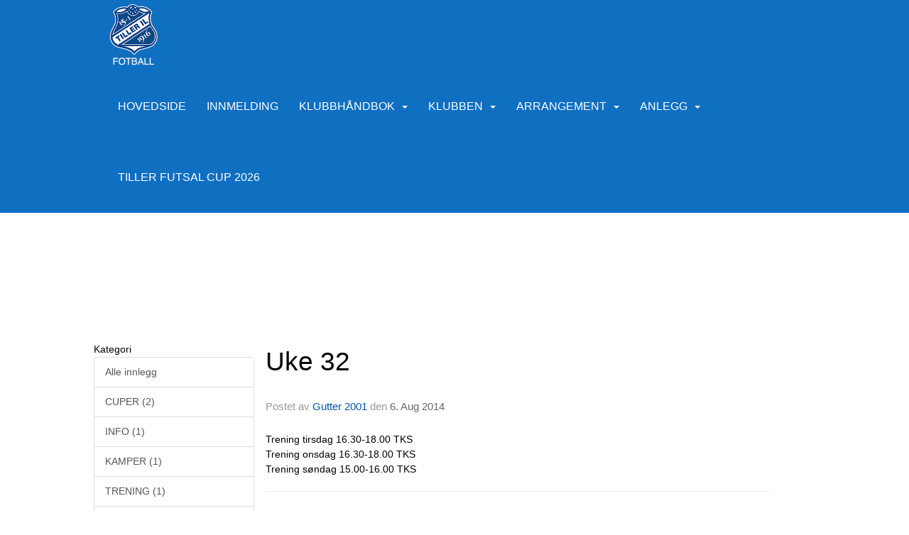

--- FILE ---
content_type: text/html
request_url: https://www.tillerfotball.no/next/blog/post/16858/uke-32
body_size: 92406
content:

<!DOCTYPE html>
<html lang="no">
<head>
    <meta charset="utf-8" />
    <meta name="viewport" content="width=device-width, initial-scale=1.0" />
    
    <title>Uke 32</title>
    <link rel="shortcut icon" href="/old/files/favicon/768/image[1_.ico" type="image/x-icon" />
<script>
    (function () {
        var site = {"site":{"siteId":768,"nifOrgSyncActive":false,"orgId":56163,"federationId":0,"applicationId":200000195,"applicationLogo":"https://cdn-bloc.no/background/200000195/394/2018/10/9/idrettenonline-logo.png","siteProfileUserId":1100126469,"siteProfileUserName":"Tiller IL - Fotball","sitename":"Tiller Idrettslag Fotball - #ForzaTiller","domain":"www.tillerfotball.no","mainSite":{"siteId":5357,"nifOrgSyncActive":false,"orgId":26461,"federationId":0,"applicationId":200000195,"applicationLogo":null,"siteProfileUserId":1103109629,"siteProfileUserName":"Tiller Idrettslag","sitename":"Tiller IL","domain":"www.tilleril.no","mainSite":null}},"mininetwork":{"siteId":768,"miniNetworkId":187,"miniNetworkTitle":"Tiller IL","domain":"www.tillerfotball.no","userId":1100126469,"mainSiteId":5357,"siteIdForMemberDetails":5357,"siteIdForEconomy":5357},"isoCode":"nb-no","updateTime":"2026-01-28T04:43:44.2864493+01:00","dateFormat":"dd.mm.yy","webApiEndpoint":"https://webapi.webfarm3.bloc.no"};
        var siteContext = {"site":{"siteId":768,"nifOrgSyncActive":false,"orgId":56163,"federationId":0,"applicationId":200000195,"applicationLogo":"https://cdn-bloc.no/background/200000195/394/2018/10/9/idrettenonline-logo.png","siteProfileUserId":1100126469,"siteProfileUserName":"Tiller IL - Fotball","sitename":"Tiller Idrettslag Fotball - #ForzaTiller","domain":"www.tillerfotball.no","mainSite":{"siteId":5357,"nifOrgSyncActive":false,"orgId":26461,"federationId":0,"applicationId":200000195,"applicationLogo":null,"siteProfileUserId":1103109629,"siteProfileUserName":"Tiller Idrettslag","sitename":"Tiller IL","domain":"www.tilleril.no","mainSite":null}},"mininetwork":{"siteId":768,"miniNetworkId":187,"miniNetworkTitle":"Tiller IL","domain":"www.tillerfotball.no","userId":1100126469,"mainSiteId":5357,"siteIdForMemberDetails":5357,"siteIdForEconomy":5357},"isoCode":"nb-no","updateTime":"2026-01-28T04:43:44.2864493+01:00","dateFormat":"dd.mm.yy","webApiEndpoint":"https://webapi.webfarm3.bloc.no"};
        var userContext = {"mainProfile":{"userId":0,"guid":"","username":"","firstname":"","lastname":"","sex":0,"image":"","profileTypeId":0,"ParentUserId":null,"isPrimaryAccount":false,"groupSiteId":0},"currentProfile":{"userId":0,"guid":"","username":"","firstname":"","lastname":"","sex":0,"image":"","profileTypeId":0,"ParentUserId":null,"isPrimaryAccount":false,"groupSiteId":0},"accountId":0,"email":"","isWebmaster":false,"isPublisher":false,"isDevAdmin":false,"isNetworkAdmin":false,"updateTime":"2026-01-28T04:43:44.2865236+01:00"};
        var themeCollectionContext = {"id":0,"name":null,"thumbnail":null,"header":{"id":181,"lastModified":"0001-01-01T00:00:00","title":"IO-1","favIcon":"http://content.bloc.net/files/768/image[1_.ico","siteId":394,"image":"","updateTime":"0001-01-01T00:00:00","css":"","creator":null,"isPublic":false,"about":""},"logo":{"lastModified":"0001-01-01T00:00:00","fileName":"https://azure.content.bloc.net/logo/200000195/5404/2019/1/23/2015102616413372859-768.png","uploadTime":"2019-01-23T14:47:51.8013651+01:00","imageWidth":836,"imageHeight":205,"logoTopPosition":0,"logoLeftPosition":0,"logoMarginBottom":0,"logoCustomWidth":836,"logoCustomHeight":205,"containerHeight":255,"containerWidth":984,"logoVisibility":"always","disabled":true,"wrapperWidth":"984px","wrapperBackgroundColor":"","url":"/","wrapperMarginLeft":"0px","wrapperMarginRight":"0px","wrapperMarginTop":"0px","wrapperMarginBottom":"0px","wrapperBackgroundImage":"","wrapperBackgroundThemePosition":"","wrapperBackgroundThemeRepeat":"","wrapperBackgroundThemeFixedImage":"","wrapperBackgroundThemeSize":""},"background":{"id":73,"lastModified":"0001-01-01T00:00:00","categoryId":2,"title":"White","backgroundThemefile":"","backgroundThemeRepeat":"no-repeat","backgroundThemeColor":"rgb(255, 255, 255)","backgroundThemeFixedImage":"scroll","backgroundThemePosition":"","backgroundThemeSize":"auto"},"widgetAppearance":{"id":0,"lastModified":"2022-10-13T17:27:53.3755246Z","name":null,"enableWidgetAppearanceBorderRadius":true,"contentBorderColor":"#ffffff","contentFontColor":"#000000","contentBorderWidth":"0","contentBgColor":"#ffffff","paddingTop":"0px","paddingBottom":"0px","paddingLeft":"0px","paddingRight":"0px","wbgcolor":"#ffffff","wBoxedBorderColor":"#e7e7e7","wHeaderBgColor":"rgb(15, 111, 193)","wBaseFontColor":"#000000","wHeaderFontColor":"#ffffff","wHeaderTextAlign":"center","wCornerRadius":"0px","contentBorderRadius":"0px","wHeaderFontSize":"14px","wHeaderFontWeight":"bold","wHeaderFontFamily":"","wHeaderLinkColor":"#ffffff","wHeaderPadding":"10px","headerPaddingTop":"10px","headerPaddingRight":"10px","headerPaddingBottom":"10px","headerPaddingLeft":"10px","wContentPadding":"10px","contentPaddingTop":"10px","contentPaddingBottom":"10px","contentPaddingLeft":"10px","contentPaddingRight":"10px","wBoxedBorderWidth":"0","wBoxedBorderStyle":"none","wHeaderBorderWidth":"0 0 1px 0","wHeaderBorderStyle":"solid","wHeaderBorderColor":"#e7e7e7","wContentBorderWidth":"0","wContentBorderStyle":"none","wContentBorderColor":"#e7e7e7","siteLinkColor":"rgb(15, 111, 193)","siteLinkHoverColor":"rgb(89, 162, 205)","siteLinkActiveColor":"rgb(15, 111, 193)","siteLinkVisitedColor":"rgb(15, 111, 193)"},"font":{"lastModified":"0001-01-01T00:00:00","headingTextTransform":"none","headingFontColor":"","baseFontStyle":"normal","baseFontSize":"16px","baseFontFamily":"Arial, Helvetica, sans-serif","baseFontColor":"#000000","baseFontWeigthForJson":"normal","headingFontFamilyJson":"Arial, Helvetica, sans-serif","headingFontStyleJson":"normal","headingFontWeightJson":"bold","fontLineHeightJson":"normal","headingLineHeight":"1.5","headingLetterSpacing":null,"baseFontLetterSpacing":null},"form":{"lastModified":"2022-10-13T16:44:26.6845675Z","enableFormControlBorderRadius":false,"smallFormControlBorderRadius":"3px","defaultFormControlBorderRadius":"4px","largeFormControlBorderRadius":"6px"},"navigation":{"lastModified":"2022-11-07T13:28:21.3319777Z","templateId":0,"height":"","fontWeight":"normal","borderRadius":"0px 0px 0px 0px","borderTopLeftRadius":"0px","borderTopRightRadius":"0px","borderBottomRightRadius":"0px","borderBottomLeftRadius":"0px","submenuWidth":"210px","navOutherWidth":"100%","navInnerWidth":"984px","width":"","logoImage":"https://azure.content.bloc.net/background/200000195/768/2021/4/5/logo_21.png","mobileLogoImage":"","logoImageHeight":"88px","placementPosition":"belowLogoContainer","paddingLeft":"10px","paddingRight":"15px","paddingTop":"40px","paddingBottom":"40px","marginLeft":"0px","marginRight":"0px","marginTop":"0px","marginBottom":"0px","navOuterMarginTop":"0px","navOuterMarginRight":"0px","navOuterMarginBottom":"0px","navOuterMarginLeft":"0px","color":"","background":"rgb(15, 111, 193)","border":"#ffffff","linkColor":"rgb(255, 255, 255)","linkHoverColor":"rgb(4, 24, 42)","linkHoverBackground":"rgba(255, 255, 255, 0)","linkActiveColor":"rgb(4, 24, 42)","linkActiveBackground":"rgba(255, 255, 255, 0)","linkDisabledColor":"","linkDisabledBackground":"","brandColor":"","brandHoverColor":"","brandHoverBackground":"","brandText":"","brandVisibility":"always","brandUrl":"","brandMargins":"6px 6px 6px 6px","mobileBrandMargins":"5px 5px 5px 5px","toggleHoverBackground":"","toggleIconBarBackground":"","toggleBorderColor":"","alwaysUseToggler":false,"borderWidth":"0px","fontFamily":"","textTransform":"uppercase","backgroundImage":"","fontSize":"16px","textAlignment":"right","stickyTop":false},"style":{"id":0,"lastModified":"2022-10-13T16:44:25.5908191Z","name":null,"sex0":"#41a3d5 data-selector= data-selector= data-selector= data-selector= data-selector=","sex1":"#0178cc","sex2":"#ea1291 data-selector= data-selector= data-selector= data-selector= data-selector=","borderRadiusBase":"4px","borderRadiusSmall":"3px","borderRadiusLarge":"6px","linkColor":"rgb(15, 111, 193)","linkHoverColor":"rgb(89, 162, 205)","linkActiveColor":"rgb(15, 111, 193)","linkVisitedColor":"rgb(15, 111, 193)"},"canvas":{"id":0,"lastModified":"0001-01-01T00:00:00","logoContainerSize":"984px","navContainerSize":"984px","contentSize":"984px","contentBackgroundColor":"Transparent","contentMarginTop":"0px","contentMarginBottom":"0px","contentPaddingTop":"16px","contentPaddingBottom":"16px","contentPaddingLeft":"16px","contentPaddingRight":"16px","sectionPaddingTop":"16px","sectionPaddingBottom":"0px","sectionPaddingLeft":"16px","sectionPaddingRight":"16px","columnPaddingTop":"0","columnPaddingBottom":"0","columnPaddingLeft":"8","columnPaddingRight":"8","logoContainerFloat":"none","navContainerFloat":"none","contentFloat":"none"},"buttons":{"id":0,"lastModified":"2022-10-13T16:39:48.2596982Z","name":null,"defaultButtonBackgroundColor":"#f0f0f0","defaultButtonTextColor":"#333333","defaultButtonBorderColor":"#cccccc","primaryButtonBorderColor":"#357ebd","primaryButtonBackgroundColor":"#428bca","primaryButtonTextColor":"#ffffff","dangerButtonBackgroundColor":"#d9534f","dangerButtonTextColor":"#ffffff","dangerButtonBorderColor":"#d43f3a","successButtonBackgroundColor":"#5cb85c","successButtonTextColor":"#ffffff","successButtonBorderColor":"#4cae4c","defaultButtonBorderWidth":"1px","defaultButtonBorderRadius":"4px","successButtonBorderRadius":"4px","successButtonBorderWidth":"1px","primaryButtonBorderRadius":"4px","primaryButtonBorderWidth":"1px","warningButtonBackgroundColor":"#f0ad4e","warningButtonBorderColor":"#eea236","warningButtonBorderRadius":"4px","warningButtonBorderWidth":"1px","warningButtonTextColor":"#ffffff","dangerButtonBorderRadius":"4px","dangerButtonBorderWidth":"1px","infoButtonBackgroundColor":"#5bc0de","infoButtonBorderColor":"#46b8da","infoButtonBorderRadius":"4px","infoButtonBorderWidth":"1px","infoButtonTextColor":"#ffffff"},"topbar":{"lastModified":"2022-11-07T13:32:30.9939638Z","topbarExtendedMenuJson":"[]","topbarExtendedMenuIsEnabled":true,"topbarExtendedMenuTitle":"Tiller IL","topbarTemplate":"Minimal","displayTopbarComponent":"whenSignedIn","displayLanguagePicker":false,"displaySignup":false,"displaySignin":true,"displaySearch":true,"displayFAQ":false,"displaySearchForAdministrators":true,"displayNetworkMenu":true,"displayPublishingToolV2":1,"displayPublishingTool":true,"displayMessageIcon":true,"displayAdminModusTool":true,"networkMenuTitle":"","logo":"","logoLink":"","faqLink":"/help/faq/overview","hideOnScroll":false,"backgroundColor":"rgb(15, 111, 193)","backgroundHoverColor":"#2e2e2e","linkColor":"rgb(255, 255, 255)","linkHoverColor":"#ffffff","borderColor":"#333"},"footer":{"id":0,"lastModified":"0001-01-01T00:00:00","name":null,"imagePath":null,"widgetPageFooterPageId":42001,"footerCode":"","footerPoweredByBloc":true,"footerLinkFontSize":"14px","footerLinkFontWeight":"bold","footerLinkColor":"white","footerPadding":"20px 10px 100px 10px","footerBackgroundColor":"Transparent","footerTextColor":"white"},"frontpage":{"type":1,"pageId":59860,"url":"/p/59860/hovedside","newsFeedAsFrontpageForSignedInUsers":false},"settings":{"siteHasPOSModule":false,"siteHasWebsiteModule":true,"siteHasFileArchive":false,"siteHasEventModule":true,"siteHasStatsModule":true,"siteHasMemberAdministrationModule":true,"siteHasNewsletter":true,"siteHasBannerAdsFromNetwork":0,"websiteIsOnline":true,"googleTag":"","googleAnalyticsTrackId":"","googleAnalyticsTrackIdV4":"","facebookPixelId":"","twitterShareBtn":true,"noRobots":false,"robotTxtInfoSiteMapJson":"{\"siteMapForWidgetPages\":true,\"siteMapForEvents\":true,\"siteMapForClassifieds\":true,\"siteMapForBlogPosts\":true,\"siteMapForForum\":true,\"RobotsTxt\":\"\"}","signinRule_UrlToView":null,"paymentPackage":"Basic","signInRule_WhoCanSignIn":0,"signInRule_FacebookLogin":1,"signInRule_WithBankId":0,"signUpRule_WhoCanSignUp":0,"signupRule_SignupWithFacebook":0,"mainCompetitionId":0,"pluginNewsletterPopupIsActive":null},"bootstrap":{"screen_xs_min":"480px","screen_sm_min":"768px","screen_md_min":"992px","screen_lg_min":"1200px","screen_lg_max":"2048","screen_xs_max":"767px","screen_sm_max":"991px","screen_md_max":"1199px"},"localization":{"isocode":"nb-no","languageId":4,"googleTranslateISO":"no","winCode":"NO","macCode":"no_NB","htmlLang":"no","froalaLangCode":"nb","ll_CC":"nb_NO","backuplanguage":"en-us","languageName":"Norwegian","flag":"flags/no.gif","nativeName":"Bokmål","timeZone":"W. Europe Standard Time"},"customHTML":{"headHtml":"","bodyData":"","footerData":""},"websiteArticleSettings":{"displayRightColMyLastPost":true,"displayRightColArticleCategories":true,"displayRightColArticlePostSortedByYear":true}};

        function createProtectedProxy(obj) {
            return new Proxy(obj, {
                set(target, key, value) {
                    const error = new Error();
                    const stackTrace = error.stack || '';
                    console.warn(`Attempted to set ${key} to ${value}. Stack trace:\n${stackTrace}`);
                    return true;
                },
            });
        }

        window.safeProxy = new Proxy({
            Site: createProtectedProxy(site),
            SiteContext: createProtectedProxy(siteContext),
            UserContext: createProtectedProxy(userContext),
            ThemeCollectionContext: createProtectedProxy(themeCollectionContext)
        }, {
            set(target, key, value) {
                if (key === 'Site' || key === 'SiteContext' || key === 'UserContext' || key === 'ThemeCollectionContext') {
                    console.log(`Attempted to set ${key} to ${value}`);
                    return true;
                }
                target[key] = value;
                return true;
            },
        });

        window.Site = window.safeProxy.Site;
        window.SiteContext = window.safeProxy.SiteContext;
        window.UserContext = window.safeProxy.UserContext;
        window.ThemeCollectionContext = window.safeProxy.ThemeCollectionContext;
    })();
</script>

    <script>
        // Used to defer background-image in css
        window.onload = (e) => document.body.classList.add('loaded');
    </script>

    <script src="/next/js/vendors/jquery/jquery.min.js"></script>
    <script src="https://oldjs.bloc.net/scripts/bloc-primer.js"></script>



    <link rel="stylesheet" crossorigin="anonymous" href="https://vue.webfarm3.bloc.no/frontend/2.265.1/frontend.css">



<script type="module" crossorigin="anonymous" src="https://vue.webfarm3.bloc.no/frontend/2.265.1/index.js"></script>
    
    

	<link rel="canonical" href="https://www.tillerfotball.no/next/blog/post/16858/uke-32" />
	<meta property="fb:app_id" content="377020078234768" />
	<meta property="og:type" content="article" />
	<meta property="og:url" content="https://www.tillerfotball.no/next/blog/post/16858/uke-32" />
	<meta property="og:image:secure_url" content="" />
	<meta property="og:image" content="" />
	<meta property="og:image:height" content="1080" />
	<meta property="og:image:width" content="1080" />
	<meta property="og:title" content="Uke 32" />

	<meta property="og:description" content="Trening tirsdag 16.30-18.00 TKSTrening onsdag 16.30-18.00 TKSTrening s&#xF8;ndag 15.00-16.00 TKS" />

	<meta property="og:site_name" content="Tiller Idrettslag Fotball - #ForzaTiller" />
	<meta property="fb:admins" content="856635617,518553527" />


    
    

    
    

    
<meta name="robots" content="noindex" />







</head>
<body class="requires-bootstrap-css">
    <!-- FrontendBaseLayout-->
    <style>
        @media only screen and (min-width : 768px) {
            #logo {
                position: absolute;
            }
        }
        #logoWrapper {
            background-size: var(--theme-logo-wrapper-bg-size);
            background-color: var(--theme-logo-wrapper-bg-color);
            background-repeat: var(--theme-logo-wrapper-bg-repeat);
            background-position: var(--theme-logo-wrapper-bg-position);
            background-attachment: var(--theme-logo-wrapper-bg-attachment);
            width: calc(var(--theme-logo-wrapper-width) - var(--theme-logo-wrapper-margin-right) - var(--theme-logo-wrapper-margin-left));
            margin: var(--theme-logo-wrapper-margin-top) auto var(--theme-logo-wrapper-margin-bottom);
            float: var(--theme-logo-logo-container-float);
            max-width: 100%;
        }

        #logoContainer {
            width: 100%;
            margin: 0 auto;
            position: relative;
            overflow: hidden;
            max-width: var(--theme-logo-container-width);
        }

        #logo img {
            max-width: 100%;
        }
        /* Logo when mobile*/
        @media (max-width: 767px) {
            #logoContainer {
                height: auto !important;
            }
            #logo {
                padding-top: 0;
                position: static !important;
            }
            #logo img {
                height: auto !important;
            }
        }
    </style>
<style>
    .bloc-skip-nav-link {
            position: absolute;
            z-index: 99999999;
            left: 0px;
            top: 0px;
            text-decoration: underline;
            color: white !important;
            background-color: #000;
            padding: 0.75rem 1.5rem;
            border-bottom-right-radius: 0.5rem;
            transform: rotateY(90deg);
            transform-origin: left;
            transition: all .2s ease-in-out;
        }

        .bloc-skip-nav-link:focus {
            transform: rotateY(0deg);
            color: white;
            left: 2px;
            top: 2px;
            outline: 1px solid #fff;
            outline-offset: 2px;
            box-shadow: 0 0 0 2px #000, 0 0 0 3px #fff;
        }
        @media (prefers-reduced-motion: reduce) {
            .bloc-skip-nav-link {
                transition: none !important;
            }
        }
</style>

<style id="bloc-navbar-style">
	/*
        Navigation
        Variables needs to be placed on body tag, because we also use them in widgets.

        NB! Do not edit without making the same changes in
        Bloc.Vue\src\components\Theme\ThemeMainMenu.vue
    */
    body {

        /* Size */
        --theme-mainmenu-outer-width: 100%;
        --theme-mainmenu-outer-margin-top: 0px;
        --theme-mainmenu-outer-margin-bottom: 0px;
        --theme-mainmenu-inner-width: 984px;

        /* Font */
        --theme-mainmenu-font-size: 16px;
        --theme-mainmenu-font-family: ;
        --theme-mainmenu-font-weight: normal;
        --theme-mainmenu-text-transform: uppercase;
        --theme-mainmenu-color: ;

        /* Background */
        --theme-mainmenu-background: rgb(15, 111, 193);

        /* Border */
        --theme-mainmenu-border: #ffffff;
        --theme-mainmenu-border-radius: 0px 0px 0px 0px;
        --theme-mainmenu-border-top-left-radius: 0px;
        --theme-mainmenu-border-top-right-radius: 0px;
        --theme-mainmenu-border-bottom-right-radius: 0px;
        --theme-mainmenu-border-bottom-left-radius: 0px;
        --theme-mainmenu-border-width: 0px;

        /* Brand */
        --theme-mainmenu-brand-margins: 6px 6px 6px 6px;
        --theme-mainmenu-brand-hover-color: ;
        --theme-mainmenu-brand-hover-background: ;
        --theme-mainmenu-mobile-brand-margins: 5px 5px 5px 5px;

        /* Link */
        --theme-mainmenu-link-color: rgb(255, 255, 255);
        --theme-mainmenu-link-hover-color: rgb(4, 24, 42);
        --theme-mainmenu-link-hover-background: rgba(255, 255, 255, 0);
        --theme-mainmenu-link-active-color: rgb(4, 24, 42);
        --theme-mainmenu-link-active-background: rgba(255, 255, 255, 0);

        /* Toggle */
        --theme-mainmenu-toggle-border-color: ;
        --theme-mainmenu-toggle-hover-background: ;

        /* Padding */
        --theme-mainmenu-padding-top: 40px;
        --theme-mainmenu-padding-bottom: 40px;
        --theme-mainmenu-padding-left: 10px;
        --theme-mainmenu-padding-right: 15px;

        /* Margin */
        --theme-mainmenu-margin-top: 0px;
        --theme-mainmenu-margin-bottom: 0px;
        --theme-mainmenu-margin-left: 0px;
        --theme-mainmenu-margin-right: 0px;
        /* Submenu */
        --theme-mainmenu-submenu-width: 210px;

        /* Logo */
        --theme-mainmenu-logo-height: 88px;
        --theme-mainmenu-toggle-icon-bar-background: ;
    }


    .navContainer {
        margin-top: var(--theme-mainmenu-outer-margin-top);
        margin-bottom: var(--theme-mainmenu-outer-margin-bottom);
        font-size: var(--theme-mainmenu-font-size, inherit);
		width: var(--theme-mainmenu-outer-width, 984px);
		max-width:100%;
    }
	/* Navbar */
    .bloc-navbar {
		font-family: var(--theme-mainmenu-font-family, inherit) !important;
		background-image: var(--theme-mainmenu-background-image, none);
        background-color: var(--theme-mainmenu-background);
		text-transform: var(--theme-mainmenu-text-transform, normal);
        font-weight: var(--theme-mainmenu-font-weight, normal);
        border-color: var(--theme-mainmenu-border);
        border-width: var(--theme-mainmenu-border-width);
    }
    .bloc-navbar .container-fluid {
        /* todo: add the default value for container-fluid or canvas here. */
        width:var(--theme-mainmenu-inner-width, 984px);
		max-width:100%;
    }


	/* Brand */

    .bloc-navbar .navbar-brand img {
        margin:8px;
        border-radius:2px;
        height:32px;
        max-height:32px;
    }
@media only screen and (max-width: 767px) {.bloc-navbar .navbar-brand {height: auto;} .bloc-navbar .navbar-brand img {margin: var(--theme-mainmenu-mobile-brand-margins);height:50px;max-height:50px;}}

	@media only screen and (min-width: 768px) {.bloc-navbar .navbar-brand img {margin: var(--theme-mainmenu-brand-margins);height: var(--theme-mainmenu-logo-height); max-height:none;}}
    .bloc-navbar .gtranslate_menu_class {
        float: right;
        padding-left: var(--theme-mainmenu-padding-left);
        padding-right: var(--theme-mainmenu-padding-right);
        padding-top: var(--theme-mainmenu-padding-top);
        padding-bottom: var(--theme-mainmenu-padding-bottom);
        margin-left: var(--theme-mainmenu-margin-left);
        margin-right: var(--theme-mainmenu-margin-right);
        margin-top: var(--theme-mainmenu-margin-top);
        margin-bottom: var(--theme-mainmenu-margin-bottom);
    }
	.bloc-navbar .navbar-brand:hover,
	.bloc-navbar .navbar-brand:focus {
		color:var(--theme-mainmenu-brand-hover-color);
		background-color: var(--theme-mainmenu-brand-hover-background);
	}
	/* Text */
	.bloc-navbar .navbar-text {
		color: var(--theme-mainmenu-color);
	}
    .bloc-navbar .navbar-brand.navbar-brand-image,
    .bloc-navbar .navbar-brand.navbar-brand-image:focus,
    .bloc-navbar .navbar-brand.navbar-brand-image:active,
    .bloc-navbar .navbar-brand.navbar-brand-image:hover{
        height:auto;
        background-color:transparent;
    }

	/* Navbar links */
	.bloc-navbar .navbar-nav > li > a,
    .bloc-navbar .navbar-brand {
		color: var(--theme-mainmenu-link-color);
        font-weight:var(--theme-mainmenu-font-weight);
	}
	.bloc-navbar .navbar-nav > li > a:hover,
	.bloc-navbar .navbar-nav > li > a:focus,
    .bloc-navbar .navbar-brand:hover,
    .bloc-navbar .navbar-brand:focus {
		color: var(--theme-mainmenu-link-hover-color);
		background-color: var(--theme-mainmenu-link-hover-background);
	}
	.bloc-navbar .navbar-nav > .active > a,
	.bloc-navbar .navbar-nav > .active > a:hover,
	.bloc-navbar .navbar-nav > .active > a:focus,
    .bloc-navbar .navbar-brand:active,
    .bloc-navbar .navbar-brand:hover,
    .bloc-navbar .navbar-brand:focus {
		color: var(--theme-mainmenu-link-active-color);
		background-color: var(--theme-mainmenu-link-active-background);
	}
	.bloc-navbar .navbar-nav > .open > a,
	.bloc-navbar .navbar-nav > .open > a:hover,
    .bloc-navbar .navbar-nav > .open > a:focus {
        background-color: var(--theme-mainmenu-link-active-background);
        color:var(--theme-mainmenu-link-active-color) !important;
    }
	/* Navbar Toggle */
	.bloc-navbar .navbar-toggle {
		border-color: var(--theme-mainmenu-link-color);
	}
	.bloc-navbar .navbar-toggle:hover,
	.bloc-navbar .navbar-toggle:focus {
        border-color: var(--theme-mainmenu-link-hover-color);
		background-color: var(--theme-mainmenu-link-hover-background);
	}
	.bloc-navbar .navbar-toggle .icon-bar {
		background-color: var(--theme-mainmenu-link-color);
	}
    .bloc-navbar .navbar-toggle:hover .icon-bar,
    .bloc-navbar .navbar-toggle:focus .icon-bar {
		background-color: var(--theme-mainmenu-link-hover-color);
	}
	/* Navbar Collapsable */
	.bloc-navbar .navbar-collapse,
	.bloc-navbar .navbar-form {
		border-color: var(--theme-mainmenu-border);
	}
	.bloc-navbar .navbar-collapse {
		max-height:none;
	}
	/* Navbar Link (not used in main menu ) */
	.bloc-navbar .navbar-link {
		color: var(--theme-mainmenu-link-color);
	}
	.bloc-navbar .navbar-link:hover {
		color: var(--theme-mainmenu-link-hover-color);
	}
	/* Dropdowns */
	.bloc-navbar .dropdown-menu {
		color: var(--theme-mainmenu-color) !important;
		background-color: var(--theme-mainmenu-background);
        border-top:0;
	}
	.bloc-navbar .dropdown-menu > li > a {
		color: var(--theme-mainmenu-link-color);
	}
	.bloc-navbar .dropdown-menu > li > a:hover,
	.bloc-navbar .dropdown-menu > li > a:focus {
		color: var(--theme-mainmenu-link-hover-color);
		background-color: var(--theme-mainmenu-link-hover-background);
	}
	.bloc-navbar .navbar-nav .open .dropdown-menu > .active > a,
	.bloc-navbar .navbar-nav .open .dropdown-menu > .active > a:hover,
	.bloc-navbar .navbar-nav .open .dropdown-menu > .active > a:focus {
		color: var(--theme-mainmenu-link-active-color);
		background-color: var(--theme-mainmenu-link-active-background);
	}
	.bloc-navbar .has-link > a.caret-trigger {
		padding-left: 0;
	}
    .bloc-navbar b.caret {
		margin-left:10px;
	}
    .bloc-navbar .fa.fa-plus {
		line-height:20px;
	}

	#toggle-mobile-menu {
		display: none;
	}

	/* TABS AND DESKTOP ONLY */
	@media (min-width: 768px) {

        .bloc-navbar {
            border-top-left-radius: var(--theme-mainmenu-border-top-left-radius);
            border-top-right-radius: var(--theme-mainmenu-border-top-right-radius);
            border-bottom-right-radius: var(--theme-mainmenu-border-bottom-right-radius);
            border-bottom-left-radius: var(--theme-mainmenu-border-bottom-left-radius);
		}
        .bloc-navbar .navbar-brand img {
            border-top-left-radius: var(--theme-mainmenu-border-radius);
            border-bottom-left-radius: var(--theme-mainmenu-border-radius);
        }
		.bloc-navbar {
			min-height:0 !important;
		}
        .bloc-navbar .navbar-header > a.navbar-brand {
				padding-top:var(--theme-mainmenu-padding-top);

				padding-bottom:var(--theme-mainmenu-padding-bottom);
        }
		.bloc-navbar .navbar-nav > li > a {
			color: rgb(255, 255, 255);
				padding-left:var(--theme-mainmenu-padding-left);

				padding-right:var(--theme-mainmenu-padding-right);

				padding-top:var(--theme-mainmenu-padding-top);


				padding-bottom:var(--theme-mainmenu-padding-bottom);



				margin-left:var(--theme-mainmenu-margin-left);


				margin-right:var(--theme-mainmenu-margin-right);

				margin-top:var(--theme-mainmenu-margin-top);

				margin-bottom:var(--theme-mainmenu-margin-bottom);


		}

		.bloc-navbar .navbar-nav .open .dropdown-menu {
			float: right;
            min-width:var(--theme-mainmenu-submenu-width) !important;
		}

		.bloc-navbar .navbar-nav .dropdown-submenu > a:hover:after {
			border-left-color: var(--theme-link-active-color);
		}

		.bloc-navbar .navbar-nav > li.has-link > a,
		.bloc-navbar .navbar-nav > li > a.dropdown-toggle {
			float: left;
		}

		.bloc-navbar .navbar-nav i.fa {
			display: none; /* display none here will hide fa-icons */
		}
        .bloc-navbar .navbar-nav > li > a > i.fa {
			display: inline-block;
		}

		.bloc-navbar .has-link .dropdown-menu {
			right: 0;
			left:auto;
		}

		/* Sub-Submenus */
		.bloc-navbar .dropdown-submenu .dropdown-menu{
			left: 100%;
		}

        .bloc-navbar .navbar-nav.navbar-right > li:last-child .dropdown-submenu .dropdown-menu{
            right: 100%;
            left: auto;
        }

        /* Center align menu */


			.bloc-navbar .navbar-nav {float: right; }


			.bloc-navbar .navbar-nav > li {float: none;display: inline-block;}.bloc-navbar .navbar-nav > li > a.dropdown-toggle {float:none;}.bloc-navbar .navbar .navbar-collapse {text-align: center;}.bloc-navbar .navbar .dropdown-menu{text-align:left; }


	}

    /*
    MOBILE ONLY
	*/

	@media (max-width: 767px) {
        #navContainer .navbar-header {
            display: grid;
            align-items: stretch;
grid-template-columns: 0 min-content auto minmax(min-content, 15%) 0;
        }
        #toggle-mobile-menu {
            display: grid;
            place-items: center;
margin: 0.25rem 0.25rem 0.25rem 1rem;
			color: var(--theme-mainmenu-link-color, var(--theme-link-color, #00F));
        }
            #toggle-mobile-menu:hover {
                color: var(--theme-mainmenu-link-hover-color);
                background-color: var(--theme-mainmenu-link-hover-background);
            }


            /*#toggle-mobile-menu:focus-visible {
                outline: 5px auto -webkit-focus-ring-color;
                outline-offset: -2px;
                box-shadow: 0 0 0 2px var(--theme-link-color), 0 0 0 3px white;
                border-radius: 3px;
            }*/
            #navContainer a.navbar-brand-image {
            margin-right: 2rem;
			margin: 0.25rem 1rem 0.25rem 0.25rem;
        }
        #bloc-navbar-main {
            font-size: 120%;
            display: none;
            position: absolute;
            left: 0;
            width: 100%;
            overflow-y: auto;
            scrollbar-gutter: stable;
            z-index: 1020;
            max-height: calc(100vh - var(--mobile-menu-height, 100px));
            background-color: var(--theme-mainmenu-background);
            margin: 0 !important;
            border-bottom: 2px solid rgba(0, 0, 0, 0.22);
        }
            #bloc-navbar-main::-webkit-scrollbar {
                width: 0;
            }
            #bloc-navbar-main ul.navbar-nav {
				width:100%;
                padding-bottom: 4px;
                margin: 0 !important;
            }
                #bloc-navbar-main ul.navbar-nav > li {
                    border-top-color: rgba(0, 0, 0, 0.22);
					border-top-width: 1px;
                    border-top-style: solid;
                }
                    #bloc-navbar-main ul.navbar-nav > li > a {
                        display: flex;
                        justify-content: space-between;
                        align-items: center;
                        padding: 1.5rem 1rem;
                    }
                        #bloc-navbar-main ul.navbar-nav > li > a > i {
                            margin-top: -1rem;
                            margin-bottom: -1rem;
                        }
        .bloc-navbar .navbar-nav .open .dropdown-menu > li > a {
			color: var(--theme-mainmenu-link-color);
		}

		.bloc-navbar .navbar-nav .open .dropdown-menu > li > a:hover,
		.bloc-navbar .navbar-nav .open .dropdown-menu > li > a:focus {
			color: var(--theme-mainmenu-link-hover-color:);
		}

		.bloc-navbar .navbar-nav .dropdown-submenu > a:hover:after {
			border-top-color: var(--theme-mainmenu-link-active-color);
		}

		.bloc-navbar b.caret {
			display: none;
		}

		.bloc-navbar .navbar-nav .dropdown-submenu > a:after {
			display: none;
		}

		.bloc-navbar .has-link > a.caret-trigger {
			padding-left: 0;
			position: absolute;
			right: 0;
			top: 0;
		}

		.bloc-navbar .has-link > a > i.fa {
			display: none;
		}

		.bloc-navbar .has-link > .caret-trigger > i.fa {
			display: block;
		}

        /*
          Hide the [+] icon on items with sub-sub for mobile view
          Add indent on the sub-sub menu
        */


        .bloc-navbar .menu-depth-0.open .menu-depth-1 ul {
          display:block !important;
        }
        .bloc-navbar .menu-depth-1 .dropdown-toggle i,
        .bloc-navbar .menu-depth-1 .dropdown-toggle b{
          display:none !important;
        }

		.bloc-navbar .menu-depth-0 .dropdown-menu li a {
			padding-left:20px !important;
		}
		.bloc-navbar .menu-depth-1 .dropdown-menu li a {
			padding-left:40px !important;
		}
		.bloc-navbar .menu-depth-1 .dropdown-menu li a:before{
			content:'•  ';
		}
		.bloc-navbar .menu-depth-2 .dropdown-menu li a {
			padding-left:60px !important;
		}
		.bloc-navbar .menu-depth-3 .dropdown-menu li a {
			padding-left:90px !important;
		}
	}
</style>
<script>
	(function () {
		function isChildOf(child, parent) {
			if (parent === null)
				return false;
			let node = child.node;
			while (node !== null) {
                if (node === parent) {
                    return true;
                }
                node = node.parentNode;
			}
			return false;
		}

		function debounce(func, wait) {
			let timeout;
			return function (...args) {
				clearTimeout(timeout);
				timeout = setTimeout(() => func.apply(this, args), wait);
			};
		}

		function updateMenuVariable() {
			const poweredByHeight = document.getElementById('poweredBy')?.clientHeight ?? 0;
			const topbarHeight = document.querySelector('nav.navbar.navbar-minimal')?.clientHeight ?? 0;
			const otherTopbarHeight = document.querySelector('nav.navbar.navbar-default')?.clientHeight ?? 0;
			const navbarHeaderHeight = document.getElementById('navContainer')?.querySelector('.navbar-header')?.clientHeight ?? 0;
			const logoContainerHeight = document.getElementById('logoWrapper')?.clientHeight ?? 0;

			const newValue = poweredByHeight + topbarHeight + (navbarHeaderHeight*2) + logoContainerHeight + otherTopbarHeight;

			document.body.style.setProperty('--mobile-menu-height', `${newValue}px`);
		}

		const debouncedUpdateMenuVariable = debounce(updateMenuVariable, 50);

		const resizeObserver = new ResizeObserver((entries) => {
			for (let entry of entries) {
				if (entry.target === document.body) {
					debouncedUpdateMenuVariable();
				}
			}
		});

		resizeObserver.observe(document.body);

		const mutationObserver = new MutationObserver((mutations) => {
			// Filter out mutations caused by changes to the style element
			if (!mutations.some(mutation => mutation.target.id === 'bloc-navbar-style')) {
				debouncedUpdateMenuVariable();
			}
		});

		mutationObserver.observe(document.body, {
			childList: true,
			subtree: true,
		});

		window.addEventListener('resize', debouncedUpdateMenuVariable);

		function toggleBlocMobileMenu(ev) {
			ev.stopPropagation();
			const toggleBtnIcon = document.getElementById('toggle-mobile-menu').querySelector('span.fa');
			const navbarContent = document.getElementById('bloc-navbar-main');
			const mainContent = document.querySelector('main#content');
			const footerContent = document.querySelector('footer');

			if (navbarContent.style.display === 'block') {
				navbarContent.removeAttribute('style');
				document.body.style.overflow = '';

				
				toggleBtnIcon.classList.add('fa-bars');
				toggleBtnIcon.classList.remove('fa-times')

				// Remove event listeners if present
				mainContent.removeEventListener('click', toggleBlocMobileMenu);
				footerContent?.removeEventListener('click', toggleBlocMobileMenu);
			} else {
				// Open menu (remove scrolling on elements behind the menu)
				document.body.style.overflow = 'hidden';
				navbarContent.style.display = 'block';

				// Toggle the icon to open state
				toggleBtnIcon.classList.add('fa-times');
				toggleBtnIcon.classList.remove('fa-bars')

				navbarContent.getClientRects

				// Make sure the user is fully scrolled up to the menu
				const menuContainer = document.getElementById('navContainer');
				const menuContainerPos = menuContainer.getClientRects()[0]?.top ?? 0;

				// Topbar will be in the way
				const topbarHeight = document.querySelector('nav.navbar.navbar-minimal')?.clientHeight ?? 0;
				const otherTopbarHeight = document.querySelector('nav.navbar.navbar-default')?.clientHeight ?? 0;
				// Logo too, if it's in use
				const logoContainerHeight = document.getElementById('logoWrapper')?.clientHeight ?? 0;

				window.scrollTo(0, menuContainerPos - topbarHeight - otherTopbarHeight - logoContainerHeight);
				
				// Clicking on mainContent or footer should close the menu, but not on the first click (if the menu is in widget, ie. inside mainContent)
				if (!isChildOf(navbarContent, mainContent))
					mainContent.addEventListener('click', toggleBlocMobileMenu, { once: true });
				if (!isChildOf(navbarContent, footerContent))
					footerContent?.addEventListener('click', toggleBlocMobileMenu, { once: true });
			}
		}

		document.addEventListener('DOMContentLoaded', () => {
			console.log('attaching.');
            const toggleMobileMenu = document.getElementById('toggle-mobile-menu');
			if (toggleMobileMenu) {
				// Make sure we don't double-attach
				toggleMobileMenu.removeEventListener('click', toggleBlocMobileMenu);
				toggleMobileMenu.addEventListener('click', toggleBlocMobileMenu);
            }
        });
	})();

</script>
<div id="navContainer" class="navContainer" style="display:block;">
    <a class="bloc-skip-nav-link" href="#bloc-skip-nav">Hopp til sideinnhold</a>
	<nav class="bloc-navbar navbar " role="navigation" style="margin-bottom: 0;">
		<div class="container-fluid">
			<div class="navbar-header">
                        <a 
                            class="navbar-brand nopadding !p-0 navbar-brand-image "
                            href="/">
                            
                    <img  src="https://cdn-bloc.no/background/200000195/768/2021/4/5/logo_21.png?maxwidth=600&height=176&quality=90&scale=both" 
                        width=""
                        height="176"
                        data-src="https://cdn-bloc.no/background/200000195/768/2021/4/5/logo_21.png?maxwidth=600&height=176&quality=90&scale=both|https://cdn-bloc.no/background/200000195/768/2021/4/5/logo_21.png?maxwidth=1200&height=352&quality=90&scale=both" 
                        data-src-medium="https://cdn-bloc.no/background/200000195/768/2021/4/5/logo_21.png?maxwidth=600&height=176&quality=90&scale=both|https://cdn-bloc.no/background/200000195/768/2021/4/5/logo_21.png?maxwidth=1200&height=352&quality=90&scale=both" 
                        data-src-small="https://cdn-bloc.no/background/200000195/768/2021/4/5/logo_21.png?maxwidth=600&height=176&quality=90&scale=both|https://cdn-bloc.no/background/200000195/768/2021/4/5/logo_21.png?maxwidth=1200&height=352&quality=90&scale=both" 
                        data-original-image="https://cdn-bloc.no/background/200000195/768/2021/4/5/logo_21.png" 
                         title='Menu logo' style='max-width: none;' />
                    

                        </a>
                    <span></span>
                    <a id="toggle-mobile-menu" tabindex="0" role="button" class="btn" onkeypress="if (event.keyCode == 13 || event.key == ' ' || event.code == 'Space') { { this.click(); return false; }}">
                        <span class="sr-only">
                            Veksle navigasjon
                        </span>
                        <span class="fa fa-bars fa-2x"></span>
                    </a>
			</div>
			<div id="bloc-navbar-main">
                <ul class="nav navbar-nav navbar-right">
                    
								<li  data-menuId="91982">
									<a href="/next/p/59860/hovedside" target="">Hovedside</a>
								</li>
								<li  data-menuId="136057">
									<a href="https://app.rubic.no/Account/Signup?organizationID=11649#/form/profile" target="">Innmelding</a>
								</li>
								            <li class="dropdown  menu-depth-0" data-menuId="136020">
									            <a class="dropdown-toggle caret-trigger" data-toggle="dropdown" tabindex="0" onkeypress="if (event.keyCode == 13){{ this.click(); }}" >Klubbhåndbok<b class="caret hidden-xs"></b><i class="fa visible-xs fa-plus pull-right"></i></a><ul class='dropdown-menu'>
								<li  data-menuId="132870">
									<a href="https://www.tillerfotball.no/next/p/27173/laglederteam" target="">Klubbhåndbok</a>
								</li>
								<li  data-menuId="108293">
									<a href="https://www.tillerfotball.no/p/46960/sportsplan" target="">Sportsplan</a>
								</li></ul>
								            </li>
								            <li class="dropdown  menu-depth-0" data-menuId="67857">
									            <a class="dropdown-toggle caret-trigger" data-toggle="dropdown" tabindex="0" onkeypress="if (event.keyCode == 13){{ this.click(); }}" >Klubben<b class="caret hidden-xs"></b><i class="fa visible-xs fa-plus pull-right"></i></a><ul class='dropdown-menu'>
								<li  data-menuId="136058">
									<a href="https://www.rubic.no/" target="_blank">Rubic</a>
								</li>
								<li  data-menuId="124739">
									<a href="/next/p/86263/styret" target="">Styret</a>
								</li>
								<li  data-menuId="124743">
									<a href="/next/p/86266/sportslig-utvalg" target="">Sportslig Utvalg</a>
								</li>
								<li  data-menuId="132869">
									<a href="https://www.tillerfotball.no/next/p/3828/dommere--dommerregninger" target="">Dommere</a>
								</li>
								<li  data-menuId="67863">
									<a href="/next/p/41989/samarbeidspartnere" target="">Samarbeidspartnere</a>
								</li>
								<li  data-menuId="89477">
									<a href="/next/p/41990/grasrotandelen" target="">Grasrotandelen</a>
								</li></ul>
								            </li>
								            <li class="dropdown  menu-depth-0" data-menuId="67881">
									            <a class="dropdown-toggle caret-trigger" data-toggle="dropdown" tabindex="0" onkeypress="if (event.keyCode == 13){{ this.click(); }}" >Arrangement<b class="caret hidden-xs"></b><i class="fa visible-xs fa-plus pull-right"></i></a><ul class='dropdown-menu'>
								<li  data-menuId="93137">
									<a href="/next/p/61028/tine-fotballskole" target="">Tine Fotballskole</a>
								</li></ul>
								            </li>
								            <li class="dropdown  menu-depth-0" data-menuId="67875">
									            <a class="dropdown-toggle caret-trigger" data-toggle="dropdown" tabindex="0" onkeypress="if (event.keyCode == 13){{ this.click(); }}" >Anlegg<b class="caret hidden-xs"></b><i class="fa visible-xs fa-plus pull-right"></i></a><ul class='dropdown-menu'>
								<li  data-menuId="67877">
									<a href="/next/p/41995/tobb-arena-sor" target="">TOBB Arena Sør</a>
								</li>
								<li  data-menuId="67878">
									<a href="/next/p/41996/kvt-kunstgress" target="">KVT kunstgress</a>
								</li>
								<li  data-menuId="67879">
									<a href="/next/p/41997/kvt-hallen" target="">KVT-hallen</a>
								</li>
								<li  data-menuId="96456">
									<a href="/next/p/63712/moterom" target="">Møterom</a>
								</li>
								<li  data-menuId="67880">
									<a href="/next/p/41998/andelsalg" target="">Andelsalg</a>
								</li></ul>
								            </li>
								<li  data-menuId="136612">
									<a href="https://www.profixio.com/app/tiller-futsal-cup-2026" target="">Tiller Futsal Cup 2026</a>
								</li>
                </ul>
			</div>
		</div>
	</nav>
</div>
<script src="https://www.bloc.net/next/js/mainmenu.js?v-2026128"  ></script>
        <div class="clearfix"></div>


    
    <div id="app" data-props='{"scope":"","bot":false,"showHeader":false}'></div>
    <main id="content" class="canvas-staticpage">
    <a name="bloc-skip-nav" style="position: absolute; scroll-margin-top: 70px;"></a>
    <div class="layout-canvas">
        



	<div id="vue-widget-profile-header" class="mb-4"
	data-vue-widget-name="ProfileHeader" data-props='{
	"guid": "ccba6abd-104f-485f-be9b-bc04ec5c1808",
	"userId": 1100126664,
	"username": "Gutter 2001",
	"profileImage": "http://azure.content.bloc.net/oldfileserver9/profile/original/2014/6/1/20140601213936486542-1100126664.jpg",
	"tileId": 6
	}' style="min-height: 150px;">
	</div>





<div class="row">

		<div class="col-sm-3">





					<div>


<div class="w">
    <div class="wHeader boxed">
        <h2 class="h2">Kategori</h2>
    </div>
    <div class="list-group">
        
            <a class="list-group-item" href="/next/blog/1100126664/gutter-2001">
                Alle innlegg
            </a>
        

        <a class="list-group-item " 
        
       href="/next/blog/1100126664/gutter-2001?cat=CUPER">
                CUPER (2)
        </a>
        <a class="list-group-item " 
        
       href="/next/blog/1100126664/gutter-2001?cat=INFO">
                INFO (1)
        </a>
        <a class="list-group-item " 
        
       href="/next/blog/1100126664/gutter-2001?cat=KAMPER">
                KAMPER (1)
        </a>
        <a class="list-group-item " 
        
       href="/next/blog/1100126664/gutter-2001?cat=TRENING">
                TRENING (1)
        </a>


        
       
            <a class="list-group-item" href="/next/blog/rss?uid=1100126664" target="_blank">
                <i class="fa fa-rss-square"></i> RSS
            </a>
        
    </div>
</div>



<div class="w">
    <div class="wHeader boxed">
        <h2 class="h2">Arkiv</h2>
    </div>
  
    <div class="list-group">
        
                <a class="list-group-item" href="/next/blog/1100126664/gutter-2001?year=2015&month=0">
                    2015 (13)
                </a>
                <a class="list-group-item" href="/next/blog/1100126664/gutter-2001?year=2014&month=0">
                    2014 (27)
                </a>
        
    </div>
</div>



					</div>


		</div>


	<div class="col-sm-9">

		
				<h1 class="blog-title">
					<a href="/next/blog/post/16858/uke-32?ispage=true">Uke 32</a>
				</h1>
				<p class="blog-by">
					Postet av 
					<a href="/next/profile/1100126664/gutter-2001">Gutter 2001</a> 
					den 
					<span class="date">6. Aug 2014</span>
				</p>
			







		<div class="blog-entry fr-view">
			Trening tirsdag 16.30-18.00 TKS<br>Trening onsdag 16.30-18.00 TKS<br>Trening søndag 15.00-16.00 TKS
			<div class="clearfix"></div>

		</div>


		<script>
			jQuery(function ($) {
			renderEmbed($('.blog-entry'));
			});
		</script>
		<!-- Customer BEST Nordstrand does not want social stuffs on their blogposts -->
			<hr />









<div class="pull-right" style="width:100px;">
	<div class="fb-share-button" data-href="http://www.tillerfotball.no//next/blog/post/16858/uke-32" data-layout="button_count" data-size="small">
        
        <a target="_blank" href="https://www.facebook.com/dialog/share?app_id=377020078234768&display=popup&href=http%3A%2F%2Fwww.tillerfotball.no%2F%2Fnext%2Fblog%2Fpost%2F16858%2Fuke-32" class="fb-xfbml-parse-ignore">
            Del
        </a>
	</div>
</div>
<div class="clearfix"></div>









<div class="clearfix"></div>



<h3 class="h3">Kommentarer</h3>


<ul class="media-list">
</ul>



    <p><b>Logg inn for å skrive en kommentar.</b></p>


	</div>

	

	

</div>


    </div>
</main>

  




    
        <footer>
            



<style>
                    #layout-wrapper-125832 {
                        width:100%;
                        margin:0 auto; 
                        max-width: 100%;
                        
                    }
                    #layout-wrapper-125832 .layout-wrapper-background {
                        background-color:#fff; 
                        
                    }</style>    <div id="layout-wrapper-125832" class="layout-canvas clearfix">

        <div class="layout-wrapper-background" ></div>
        
        
                <style>
                    #layout-125832 {
                        position:relative; 
                        clear:both; 
                        padding-top:0px;
                        padding-right:0px;
                        padding-bottom:0px;
                        padding-left:0px;
                        width:100%;
                        max-width:100%;
                    } 
                    
                </style>
        <div 
            id="layout-125832" 
            class="row row-layout section-vertical-align-top 
            " 
            data-container-id="125832" 
            data-test="FourColumn" 
            data-page-id="42001">


            <style>
                #layout-125832-col-1 { 
                    padding-left:0px;
                    padding-right:0px;
                    padding-top:0;
                    padding-bottom:0;
                }
                
            </style>                <div 
                    id="layout-125832-col-1" 
                    class='ui-layout-col col-vertical-align-stretch col-xs-12 col-sm-12' 
                    data-col-size='12' 
                    data-column='1' 
                    data-container-id='125832' 
                    data-colwidth='2048'>

                    <!-- Widget container -->
                    <div 
                        class='widgets-container' 
                        data-column="1" 
                        data-container-id="125832" 
                        data-colwidth="2048">
                        <!-- Widget Loop -->
                            <div 
                                id="widget-390470" 
                                class="widget-container" 
                                data-container-id="125832" 
                                data-widget-id="390470" 
                                data-page-id="42001">
                                <style>
                                    
                        #widget-390470 {
                            margin-bottom:0px;
                        }
                    
                            #widget-390470 .w {
                                background-color:#ffffff;
                            }
                        
                        #widget-390470 {
                            margin-top:0px;
                            margin-left:0px;
                            margin-bottom:0px;
                            margin-right:0px;
                        }
                        #widget-390470 .w {
                            color:rgb(15, 111, 193);
                            
                            
                            
                            
                            background-color:rgb(15, 111, 193);
                            background-size:auto;
                        }
                        /* Mobile screens (0px - 768px) */
                        #widget-390470 .w {
                             
                        }
                        /* Mobile screens retina */
                        @media
                        only screen and (-webkit-min-device-pixel-ratio: 2),
                        only screen and (   min--moz-device-pixel-ratio: 2),
                        only screen and (     -o-min-device-pixel-ratio: 2/1),
                        only screen and (        min-device-pixel-ratio: 2),
                        only screen and (                min-resolution: 192dpi),
                        only screen and (                min-resolution: 2dppx)   { 
                            .loaded #widget-390470 .w {
                                  
                            }
                        }
                        /* Tablets (768px - 991px) */
                        @media only screen and (min-width: 768px) {
                            .loaded #widget-390470 .w {
                            
                            }
                        }
                        /* Tablets */
                        @media 
                        only screen and (-webkit-min-device-pixel-ratio: 2)      and (min-width: 991px),
                        only screen and (   min--moz-device-pixel-ratio: 2)      and (min-width: 991px),
                        only screen and (     -o-min-device-pixel-ratio: 2/1)    and (min-width: 991px),
                        only screen and (        min-device-pixel-ratio: 2)      and (min-width: 991px),
                        only screen and (                min-resolution: 192dpi) and (min-width: 991px),
                        only screen and (                min-resolution: 2dppx)  and (min-width: 991px) { 
                             .loaded #widget-390470 .w {
                                
                                
                            }
                        }

                        /* Desktop  (992px - 1199px) */
                        @media only screen and (min-width : 992px) {
                            .loaded #widget-390470 .w {
                                
                            }
                        }
                        /* Desktops Retina (992px - 1199px) */
                        @media 
                        only screen and (-webkit-min-device-pixel-ratio: 2)      and (min-width: 1199px),
                        only screen and (   min--moz-device-pixel-ratio: 2)      and (min-width: 1199px),
                        only screen and (     -o-min-device-pixel-ratio: 2/1)    and (min-width: 1199px),
                        only screen and (        min-device-pixel-ratio: 2)      and (min-width: 1199px),
                        only screen and (                min-resolution: 192dpi) and (min-width: 1199px),
                        only screen and (                min-resolution: 2dppx)  and (min-width: 1199px) { 
                             .loaded #widget-390470 .w {
                                
                                
                            }
                        }

                        /* Large Desktop (1200px or larger (max 2048px)) */
                        @media only screen and (min-width : 1200px) {
                            .loaded #widget-390470 .w {
                                
                            }
                        }
                        /* Large Desktops Retina */
                        @media 
                        only screen and (-webkit-min-device-pixel-ratio: 2)      and (min-width: 2048),
                        only screen and (   min--moz-device-pixel-ratio: 2)      and (min-width: 2048),
                        only screen and (     -o-min-device-pixel-ratio: 2/1)    and (min-width: 2048),
                        only screen and (        min-device-pixel-ratio: 2)      and (min-width: 2048),
                        only screen and (                min-resolution: 192dpi) and (min-width: 2048),
                        only screen and (                min-resolution: 2dppx)  and (min-width: 2048) { 
                             .loaded #widget-390470 .w {
                                
                            }
                        }

                    #widget-390470 .w.wBorder {}#widget-390470 .wHeader {}#widget-390470 .wHeader h2 {}#widget-390470 .wHeader a {}#widget-390470 .wContent {padding-top:0px;padding-right:0px;padding-bottom:0px;padding-left:0px;}
                                </style>


                                             <!-- /uploadedWidgets/view492.cshtml -->




  


<style>
    #text-390470 {
        display: inline;
        --paddingSize: 10px;
        --fontSize: default;
        background-color: transparent;
        padding: var(--paddingSize);
        color: rgb(15, 111, 193);
        border-radius: 0px;
        font-size: var(--fontSize);
        line-height: calc((1.3*var(--fontSize) + 2*var(--paddingSize)));
        text-decoration: none;
        font-weight: normal;
        font-style: normal;
        letter-spacing: normal;
        text-transform: none;
    
        

    }

    #widget-390470 .contentTag {
        text-align: center;
    }

    #widget-390470 .linkTag:hover > #text-390470 {
        color: rgb(15, 111, 193) !important;
    }

    @media only screen and (max-width: 767px) {
        #text-390470 {
            --paddingSize: calc(10px / 1.5);
            --fontSize: calc(default / 1.5);
        }
    }

    @media only screen and (max-width: 479px) {
        #text-390470 {
            --paddingSize: calc(10px/(1.5*1.4));
            --fontSize: calc(default/(1.5*1.4));
        }
        
    }
</style>

<div class="w">
    <div class="wContent contentTag">
<p id="text-390470" >#ForzaTiller</p>    </div>
</div>
<script>(function() {let textElement = document.getElementById('text-390470');textElement.style.fontSize = "revert";textElement.style.setProperty('--fontSize', window.getComputedStyle(textElement).fontSize)})();</script>

                            </div>
                            <div class="clearfix"></div>

                    </div>
                </div>
        </div>
    </div>
<style>
                    #layout-wrapper-84355 {
                        width:100%;
                        margin:0 auto; 
                        max-width: 100%;
                        
                    }
                    #layout-wrapper-84355 .layout-wrapper-background {
                        background-color:rgb(255, 255, 255); 
                        
                    }</style>    <div id="layout-wrapper-84355" class="layout-canvas clearfix">

        <div class="layout-wrapper-background" ></div>
        
        
                <style>
                    #layout-84355 {
                        position:relative; 
                        clear:both; 
                        padding-top:25px;
                        padding-right:0px;
                        padding-bottom:0px;
                        padding-left:0px;
                        width:100%;
                        max-width:100%;
                    } 
                    
                </style>
        <div 
            id="layout-84355" 
            class="row row-layout section-vertical-align-top 
            " 
            data-container-id="84355" 
            data-test="Sandwich" 
            data-page-id="42001">


            <style>
                #layout-84355-col-1 { 
                    padding-left:30px;
                    padding-right:30px;
                    padding-top:0;
                    padding-bottom:0;
                }
                
            </style>                <div 
                    id="layout-84355-col-1" 
                    class='ui-layout-col col-vertical-align-stretch col-xs-12 col-sm-6' 
                    data-col-size='6' 
                    data-column='1' 
                    data-container-id='84355' 
                    data-colwidth='1016'>

                    <!-- Widget container -->
                    <div 
                        class='widgets-container' 
                        data-column="1" 
                        data-container-id="84355" 
                        data-colwidth="1016">
                        <!-- Widget Loop -->
                            <div 
                                id="widget-267848" 
                                class="widget-container" 
                                data-container-id="84355" 
                                data-widget-id="267848" 
                                data-page-id="42001">
                                <style>
                                    
                        #widget-267848 {
                            margin-bottom:60px;
                        }
                    
                            #widget-267848 .w {
                                background-color:#ffffff;
                            }
                        
                        #widget-267848 {
                            margin-top:0px;
                            margin-left:0px;
                            margin-bottom:16px;
                            margin-right:0px;
                        }
                        #widget-267848 .w {
                            
                            padding-top:0px;
                            padding-right:0px;
                            padding-bottom:0px;
                            padding-left:0px;
                            background-color:#ffffff;
                            
                        }
                        /* Mobile screens (0px - 768px) */
                        #widget-267848 .w {
                             
                        }
                        /* Mobile screens retina */
                        @media
                        only screen and (-webkit-min-device-pixel-ratio: 2),
                        only screen and (   min--moz-device-pixel-ratio: 2),
                        only screen and (     -o-min-device-pixel-ratio: 2/1),
                        only screen and (        min-device-pixel-ratio: 2),
                        only screen and (                min-resolution: 192dpi),
                        only screen and (                min-resolution: 2dppx)   { 
                            .loaded #widget-267848 .w {
                                  
                            }
                        }
                        /* Tablets (768px - 991px) */
                        @media only screen and (min-width: 768px) {
                            .loaded #widget-267848 .w {
                            
                            }
                        }
                        /* Tablets */
                        @media 
                        only screen and (-webkit-min-device-pixel-ratio: 2)      and (min-width: 991px),
                        only screen and (   min--moz-device-pixel-ratio: 2)      and (min-width: 991px),
                        only screen and (     -o-min-device-pixel-ratio: 2/1)    and (min-width: 991px),
                        only screen and (        min-device-pixel-ratio: 2)      and (min-width: 991px),
                        only screen and (                min-resolution: 192dpi) and (min-width: 991px),
                        only screen and (                min-resolution: 2dppx)  and (min-width: 991px) { 
                             .loaded #widget-267848 .w {
                                
                                
                            }
                        }

                        /* Desktop  (992px - 1199px) */
                        @media only screen and (min-width : 992px) {
                            .loaded #widget-267848 .w {
                                
                            }
                        }
                        /* Desktops Retina (992px - 1199px) */
                        @media 
                        only screen and (-webkit-min-device-pixel-ratio: 2)      and (min-width: 1199px),
                        only screen and (   min--moz-device-pixel-ratio: 2)      and (min-width: 1199px),
                        only screen and (     -o-min-device-pixel-ratio: 2/1)    and (min-width: 1199px),
                        only screen and (        min-device-pixel-ratio: 2)      and (min-width: 1199px),
                        only screen and (                min-resolution: 192dpi) and (min-width: 1199px),
                        only screen and (                min-resolution: 2dppx)  and (min-width: 1199px) { 
                             .loaded #widget-267848 .w {
                                
                                
                            }
                        }

                        /* Large Desktop (1200px or larger (max 2048px)) */
                        @media only screen and (min-width : 1200px) {
                            .loaded #widget-267848 .w {
                                
                            }
                        }
                        /* Large Desktops Retina */
                        @media 
                        only screen and (-webkit-min-device-pixel-ratio: 2)      and (min-width: 2048),
                        only screen and (   min--moz-device-pixel-ratio: 2)      and (min-width: 2048),
                        only screen and (     -o-min-device-pixel-ratio: 2/1)    and (min-width: 2048),
                        only screen and (        min-device-pixel-ratio: 2)      and (min-width: 2048),
                        only screen and (                min-resolution: 192dpi) and (min-width: 2048),
                        only screen and (                min-resolution: 2dppx)  and (min-width: 2048) { 
                             .loaded #widget-267848 .w {
                                
                            }
                        }

                    #widget-267848 .w.wBorder {}#widget-267848 .wHeader {}#widget-267848 .wHeader h2 {}#widget-267848 .wHeader a {}#widget-267848 .wContent {}
                                </style>


                                             <!-- /widgets/sponsors/default.cshtml -->

    <div class="w wBorder">

    
    <div class="wContent">
        <a href="https://www.tillerfotball.no/p/41989/samarbeidspartnere" target="_blank" style="width: 14%; display: block; float: left; -moz-box-sizing: border-box; -webkit-box-sizing: border-box; box-sizing: border-box; padding: 5px">
            
                    <img loading="lazy" src="https://cdn-bloc.no/sponsor/200000195/768/2023/5/11/mb_ny.gif?width=145&height=145&quality=90&scale=both&mode=pad" 
                        width="145"
                        height="145"
                        data-src="https://cdn-bloc.no/sponsor/200000195/768/2023/5/11/mb_ny.gif?width=145&height=145&quality=90&scale=both&mode=pad|https://cdn-bloc.no/sponsor/200000195/768/2023/5/11/mb_ny.gif?width=290&height=290&quality=90&scale=both&mode=pad" 
                        data-src-medium="https://cdn-bloc.no/sponsor/200000195/768/2023/5/11/mb_ny.gif?width=145&height=145&quality=90&scale=both&mode=pad|https://cdn-bloc.no/sponsor/200000195/768/2023/5/11/mb_ny.gif?width=290&height=290&quality=90&scale=both&mode=pad" 
                        data-src-small="https://cdn-bloc.no/sponsor/200000195/768/2023/5/11/mb_ny.gif?width=145&height=145&quality=90&scale=both&mode=pad|https://cdn-bloc.no/sponsor/200000195/768/2023/5/11/mb_ny.gif?width=290&height=290&quality=90&scale=both&mode=pad" 
                        data-original-image="https://cdn-bloc.no/sponsor/200000195/768/2023/5/11/mb_ny.gif" 
                         style='width:100%;' />
                    
        </a>
        <a href="https://www.tillerfotball.no/p/41989/samarbeidspartnere" target="_blank" style="width: 14%; display: block; float: left; -moz-box-sizing: border-box; -webkit-box-sizing: border-box; box-sizing: border-box; padding: 5px">
            
                    <img loading="lazy" src="https://cdn-bloc.no/sponsor/200000195/768/2019/2/8/coop-obs-logo-pantone.jpg?width=145&height=145&quality=90&scale=both&mode=pad" 
                        width="145"
                        height="145"
                        data-src="https://cdn-bloc.no/sponsor/200000195/768/2019/2/8/coop-obs-logo-pantone.jpg?width=145&height=145&quality=90&scale=both&mode=pad|https://cdn-bloc.no/sponsor/200000195/768/2019/2/8/coop-obs-logo-pantone.jpg?width=290&height=290&quality=90&scale=both&mode=pad" 
                        data-src-medium="https://cdn-bloc.no/sponsor/200000195/768/2019/2/8/coop-obs-logo-pantone.jpg?width=145&height=145&quality=90&scale=both&mode=pad|https://cdn-bloc.no/sponsor/200000195/768/2019/2/8/coop-obs-logo-pantone.jpg?width=290&height=290&quality=90&scale=both&mode=pad" 
                        data-src-small="https://cdn-bloc.no/sponsor/200000195/768/2019/2/8/coop-obs-logo-pantone.jpg?width=145&height=145&quality=90&scale=both&mode=pad|https://cdn-bloc.no/sponsor/200000195/768/2019/2/8/coop-obs-logo-pantone.jpg?width=290&height=290&quality=90&scale=both&mode=pad" 
                        data-original-image="https://cdn-bloc.no/sponsor/200000195/768/2019/2/8/coop-obs-logo-pantone.jpg" 
                         style='width:100%;' />
                    
        </a>
        <a href="#" target="_blank" style="width: 14%; display: block; float: left; -moz-box-sizing: border-box; -webkit-box-sizing: border-box; box-sizing: border-box; padding: 5px">
            
                    <img loading="lazy" src="https://cdn-bloc.no/sponsor/200000195/768/2023/5/11/antonsport.jpg?width=145&height=145&quality=90&scale=both&mode=pad" 
                        width="145"
                        height="145"
                        data-src="https://cdn-bloc.no/sponsor/200000195/768/2023/5/11/antonsport.jpg?width=145&height=145&quality=90&scale=both&mode=pad|https://cdn-bloc.no/sponsor/200000195/768/2023/5/11/antonsport.jpg?width=290&height=290&quality=90&scale=both&mode=pad" 
                        data-src-medium="https://cdn-bloc.no/sponsor/200000195/768/2023/5/11/antonsport.jpg?width=145&height=145&quality=90&scale=both&mode=pad|https://cdn-bloc.no/sponsor/200000195/768/2023/5/11/antonsport.jpg?width=290&height=290&quality=90&scale=both&mode=pad" 
                        data-src-small="https://cdn-bloc.no/sponsor/200000195/768/2023/5/11/antonsport.jpg?width=145&height=145&quality=90&scale=both&mode=pad|https://cdn-bloc.no/sponsor/200000195/768/2023/5/11/antonsport.jpg?width=290&height=290&quality=90&scale=both&mode=pad" 
                        data-original-image="https://cdn-bloc.no/sponsor/200000195/768/2023/5/11/antonsport.jpg" 
                         style='width:100%;' />
                    
        </a>
        <a href="https://www.tillerfotball.no/p/41989/samarbeidspartnere" target="_blank" style="width: 14%; display: block; float: left; -moz-box-sizing: border-box; -webkit-box-sizing: border-box; box-sizing: border-box; padding: 5px">
            
                    <img loading="lazy" src="https://cdn-bloc.no/sponsor/200000195/768/2021/4/22/hummel_international.png?width=145&height=145&quality=90&scale=both&mode=pad" 
                        width="145"
                        height="145"
                        data-src="https://cdn-bloc.no/sponsor/200000195/768/2021/4/22/hummel_international.png?width=145&height=145&quality=90&scale=both&mode=pad|https://cdn-bloc.no/sponsor/200000195/768/2021/4/22/hummel_international.png?width=290&height=290&quality=90&scale=both&mode=pad" 
                        data-src-medium="https://cdn-bloc.no/sponsor/200000195/768/2021/4/22/hummel_international.png?width=145&height=145&quality=90&scale=both&mode=pad|https://cdn-bloc.no/sponsor/200000195/768/2021/4/22/hummel_international.png?width=290&height=290&quality=90&scale=both&mode=pad" 
                        data-src-small="https://cdn-bloc.no/sponsor/200000195/768/2021/4/22/hummel_international.png?width=145&height=145&quality=90&scale=both&mode=pad|https://cdn-bloc.no/sponsor/200000195/768/2021/4/22/hummel_international.png?width=290&height=290&quality=90&scale=both&mode=pad" 
                        data-original-image="https://cdn-bloc.no/sponsor/200000195/768/2021/4/22/hummel_international.png" 
                         style='width:100%;' />
                    
        </a>
    </div>
</div>
<style>
    @media only screen and (max-width: 768px) {
        #widget-267848 .wContent a {
            width: 100% !important;
        }
    }
</style>                            </div>
                            <div class="clearfix"></div>
                            <div 
                                id="widget-267849" 
                                class="widget-container" 
                                data-container-id="84355" 
                                data-widget-id="267849" 
                                data-page-id="42001">
                                <style>
                                    
                        #widget-267849 {
                            margin-bottom:60px;
                        }
                    
                            #widget-267849 .w {
                                background-color:#ffffff;
                            }
                        
                        #widget-267849 {
                            
                            
                            
                            
                        }
                        #widget-267849 .w {
                            
                            
                            
                            
                            
                            background-color:rgba(255, 255, 255, 0);
                            background-size:auto;
                        }
                        /* Mobile screens (0px - 768px) */
                        #widget-267849 .w {
                             
                        }
                        /* Mobile screens retina */
                        @media
                        only screen and (-webkit-min-device-pixel-ratio: 2),
                        only screen and (   min--moz-device-pixel-ratio: 2),
                        only screen and (     -o-min-device-pixel-ratio: 2/1),
                        only screen and (        min-device-pixel-ratio: 2),
                        only screen and (                min-resolution: 192dpi),
                        only screen and (                min-resolution: 2dppx)   { 
                            .loaded #widget-267849 .w {
                                  
                            }
                        }
                        /* Tablets (768px - 991px) */
                        @media only screen and (min-width: 768px) {
                            .loaded #widget-267849 .w {
                            
                            }
                        }
                        /* Tablets */
                        @media 
                        only screen and (-webkit-min-device-pixel-ratio: 2)      and (min-width: 991px),
                        only screen and (   min--moz-device-pixel-ratio: 2)      and (min-width: 991px),
                        only screen and (     -o-min-device-pixel-ratio: 2/1)    and (min-width: 991px),
                        only screen and (        min-device-pixel-ratio: 2)      and (min-width: 991px),
                        only screen and (                min-resolution: 192dpi) and (min-width: 991px),
                        only screen and (                min-resolution: 2dppx)  and (min-width: 991px) { 
                             .loaded #widget-267849 .w {
                                
                                
                            }
                        }

                        /* Desktop  (992px - 1199px) */
                        @media only screen and (min-width : 992px) {
                            .loaded #widget-267849 .w {
                                
                            }
                        }
                        /* Desktops Retina (992px - 1199px) */
                        @media 
                        only screen and (-webkit-min-device-pixel-ratio: 2)      and (min-width: 1199px),
                        only screen and (   min--moz-device-pixel-ratio: 2)      and (min-width: 1199px),
                        only screen and (     -o-min-device-pixel-ratio: 2/1)    and (min-width: 1199px),
                        only screen and (        min-device-pixel-ratio: 2)      and (min-width: 1199px),
                        only screen and (                min-resolution: 192dpi) and (min-width: 1199px),
                        only screen and (                min-resolution: 2dppx)  and (min-width: 1199px) { 
                             .loaded #widget-267849 .w {
                                
                                
                            }
                        }

                        /* Large Desktop (1200px or larger (max 2048px)) */
                        @media only screen and (min-width : 1200px) {
                            .loaded #widget-267849 .w {
                                
                            }
                        }
                        /* Large Desktops Retina */
                        @media 
                        only screen and (-webkit-min-device-pixel-ratio: 2)      and (min-width: 2048),
                        only screen and (   min--moz-device-pixel-ratio: 2)      and (min-width: 2048),
                        only screen and (     -o-min-device-pixel-ratio: 2/1)    and (min-width: 2048),
                        only screen and (        min-device-pixel-ratio: 2)      and (min-width: 2048),
                        only screen and (                min-resolution: 192dpi) and (min-width: 2048),
                        only screen and (                min-resolution: 2dppx)  and (min-width: 2048) { 
                             .loaded #widget-267849 .w {
                                
                            }
                        }

                    #widget-267849 .w.wBorder {border-width:0px;border-color:#e7e7e7;border-style:solid;}#widget-267849 .wHeader {}#widget-267849 .wHeader h2 {}#widget-267849 .wHeader a {}#widget-267849 .wContent {}
                                </style>


                                             <!-- /Widgets/Social/Buttons/Default.cshtml -->


<div class="w wBorder" style="text-align:center;">


        
        <a target="_blank" href="https://www.facebook.com/TillerFotball/" class="btn   " style="background-color:#3b5998;color:#fff;text-align:center;">
            <i class="fa fa-facebook"></i>Facebook
        </a>
        
        <a target="_blank" href="https://twitter.com/TillerFotball" class="btn  " style="background-color:#00aced;color:#fff;text-align:center;">
            <i class="fa fa-twitter"></i> Twitter
        </a>
        
        <a target="_blank" href="https://www.instagram.com/tillerfotball/" class="btn  " style="background-color:rgb(176, 45, 141);color:#fff;text-align:center;">
            <i class="fa fa-instagram"></i> Instagram
        </a>
        

        
</div>
                            </div>
                            <div class="clearfix"></div>

                    </div>
                </div>

            <style>
                #layout-84355-col-2 { 
                    padding-left:30px;
                    padding-right:30px;
                    padding-top:0;
                    padding-bottom:0;
                }
                
            </style>                <div 
                    id="layout-84355-col-2" 
                    class='ui-layout-col col-vertical-align-top col-xs-12 col-sm-6' 
                    data-col-size='6' 
                    data-column='2' 
                    data-container-id='84355' 
                    data-colwidth='1016'>

                    <!-- Widget container -->
                    <div 
                        class='widgets-container' 
                        data-column="2" 
                        data-container-id="84355" 
                        data-colwidth="1016">
                        <!-- Widget Loop -->
                            <div 
                                id="widget-267847" 
                                class="widget-container" 
                                data-container-id="84355" 
                                data-widget-id="267847" 
                                data-page-id="42001">
                                <style>
                                    
                        #widget-267847 {
                            margin-bottom:60px;
                        }
                    
                            #widget-267847 .w {
                                background-color:#ffffff;
                            }
                        
                        #widget-267847 {
                            margin-top:0px;
                            margin-left:0px;
                            margin-bottom:0px;
                            margin-right:0px;
                        }
                        #widget-267847 .w {
                            color:#000000;
                            
                            
                            
                            
                            background-color:rgb(255, 255, 255);
                            
                        }
                        /* Mobile screens (0px - 768px) */
                        #widget-267847 .w {
                             
                        }
                        /* Mobile screens retina */
                        @media
                        only screen and (-webkit-min-device-pixel-ratio: 2),
                        only screen and (   min--moz-device-pixel-ratio: 2),
                        only screen and (     -o-min-device-pixel-ratio: 2/1),
                        only screen and (        min-device-pixel-ratio: 2),
                        only screen and (                min-resolution: 192dpi),
                        only screen and (                min-resolution: 2dppx)   { 
                            .loaded #widget-267847 .w {
                                  
                            }
                        }
                        /* Tablets (768px - 991px) */
                        @media only screen and (min-width: 768px) {
                            .loaded #widget-267847 .w {
                            
                            }
                        }
                        /* Tablets */
                        @media 
                        only screen and (-webkit-min-device-pixel-ratio: 2)      and (min-width: 991px),
                        only screen and (   min--moz-device-pixel-ratio: 2)      and (min-width: 991px),
                        only screen and (     -o-min-device-pixel-ratio: 2/1)    and (min-width: 991px),
                        only screen and (        min-device-pixel-ratio: 2)      and (min-width: 991px),
                        only screen and (                min-resolution: 192dpi) and (min-width: 991px),
                        only screen and (                min-resolution: 2dppx)  and (min-width: 991px) { 
                             .loaded #widget-267847 .w {
                                
                                
                            }
                        }

                        /* Desktop  (992px - 1199px) */
                        @media only screen and (min-width : 992px) {
                            .loaded #widget-267847 .w {
                                
                            }
                        }
                        /* Desktops Retina (992px - 1199px) */
                        @media 
                        only screen and (-webkit-min-device-pixel-ratio: 2)      and (min-width: 1199px),
                        only screen and (   min--moz-device-pixel-ratio: 2)      and (min-width: 1199px),
                        only screen and (     -o-min-device-pixel-ratio: 2/1)    and (min-width: 1199px),
                        only screen and (        min-device-pixel-ratio: 2)      and (min-width: 1199px),
                        only screen and (                min-resolution: 192dpi) and (min-width: 1199px),
                        only screen and (                min-resolution: 2dppx)  and (min-width: 1199px) { 
                             .loaded #widget-267847 .w {
                                
                                
                            }
                        }

                        /* Large Desktop (1200px or larger (max 2048px)) */
                        @media only screen and (min-width : 1200px) {
                            .loaded #widget-267847 .w {
                                
                            }
                        }
                        /* Large Desktops Retina */
                        @media 
                        only screen and (-webkit-min-device-pixel-ratio: 2)      and (min-width: 2048),
                        only screen and (   min--moz-device-pixel-ratio: 2)      and (min-width: 2048),
                        only screen and (     -o-min-device-pixel-ratio: 2/1)    and (min-width: 2048),
                        only screen and (        min-device-pixel-ratio: 2)      and (min-width: 2048),
                        only screen and (                min-resolution: 192dpi) and (min-width: 2048),
                        only screen and (                min-resolution: 2dppx)  and (min-width: 2048) { 
                             .loaded #widget-267847 .w {
                                
                            }
                        }

                    #widget-267847 .w.wBorder {}#widget-267847 .wHeader {}#widget-267847 .wHeader h2 {}#widget-267847 .wHeader a {}#widget-267847 .wContent {}
                                </style>


                                             <!-- /static/textBlockWidgets/default.cshtml -->


    <style type="text/css">
    #widget-267847 .wHeading {
        background-color:rgb(255, 255, 255);
        white-space:nowrap;
        width:100%;
        padding: 15px;
        color:#ffffff;
        -moz-box-sizing: border-box;
        -webkit-box-sizing: border-box;
        box-sizing: border-box !important;

            -moz-border-radius: 0px 0px 0 0;
            -webkit-border-radius: 0px 0px 0 0;
            border-radius: 0px 0px 0 0;
                }

    #widget-267847 .wHeading h2,
    #widget-267847 .wHeading .h2 {
        margin:0;
        color:#ffffff
    }



    #widget-267847 .wContent {
        border:0px solid #E0E0E0);
        background-color: rgb(255, 255, 255);
        color:rgb(255, 255, 255);
        float:left;
        width:100%;

            -moz-border-radius: 0 0 0px 0px;
            -webkit-border-radius: 0 0 0px 0px;
            border-radius: 0 0 0px 0px;
                    position:relative;
    }
    @media only screen and (min-width : 768px) {
        #widget-267847 .wContent {
            height:auto;
        }
    }
    #widget-267847 .textblock-options {
        position:absolute;
        top:20px;
        right:35px;
    }

    #widget-267847 .disableHeight {
        height:auto !important;
    }
    #widget-267847 .textblock-container{
        max-width:auto;
        margin:0 auto;
    }
</style>


<div class="w">


    <div class="wContent">

            <div class="textblock-container fr-view">
<div id="inline-editor-267847">
              <p><span style="font-size: 20px; color: rgb(0, 0, 0);">Kontakt oss</span></p><p><span style="color: rgb(0, 0, 0);"><span style="font-size: 16px;">Tiller Idrettslag Fotball&nbsp;</span></span></p><p><span style="color: rgb(0, 0, 0);"><span style="font-size: 14px;">Styret:&nbsp;</span></span><span style="color: rgb(8, 67, 156);"><span style="font-size: 14px;"><a href="mailto:fotball@tiller.idrett.no">fotball@tiller.idrett.no</a></span></span><span style="color: rgb(0, 0, 0);"><span style="font-size: 14px;"><br>Sportslig:&nbsp;</span></span><span style="color: rgb(8, 67, 156);"><span style="font-size: 14px;"><a href="mailto:sportslig.fotball@tiller.idrett.no">sportslig.fotball@tiller.idrett.no</a></span></span><br><span style="color: rgb(0, 0, 0);"><span style="font-size: 14px;">Administrasjonsansvarlig: </span></span><span style="color: rgb(0, 0, 0);"><span style="font-size: 14px;"><a href="mailto:adm.tillerfotball@gmail.com">adm.tillerfotball@gmail.com</a></span></span></p><p><span style="color: rgb(8, 67, 156);"><span style="font-size: 14px;"><a href="https://www.tillerfotball.no/p/41991/kontakt-oss">Eller bruk vårt kontaktskjema.</a></span></span></p><p><br><span style="font-size: 14px; color: rgb(0, 0, 0);"><em>Kopirett 2023. Alle rettigheter reservert.</em></span></p><p><span style="font-size: 14px; color: rgb(0, 0, 0);"><em>Alt innhold, herunder tekst, bilder og video, er skrevet og fotografert av webmaster på vegne av Tiller Idrettslag Fotball om ikke annet er nevnt. Klubben følger ordinære retningslinjer ved brudd på kopiretten.</em></span></p>
               </div>            </div>

        <br />
    </div>
</div>

                            </div>
                            <div class="clearfix"></div>

                    </div>
                </div>
        </div>
    </div>



        </footer>
    

        <div id="fb-root"></div>
        <script>
            (function (d, s, id) {
                var js, fjs = d.getElementsByTagName(s)[0];
                if (d.getElementById(id)) return;
                js = d.createElement(s); js.id = id;
                js.src = 'https://connect.facebook.net/nb_NO/all.js#xfbml=1&appId=377020078234768&version=v24.0&123';
                fjs.parentNode.insertBefore(js, fjs);
            }(document, 'script', 'facebook-jssdk'));
        </script>
    
    


<script src="https://oldjs.bloc.net/scripts/bloc-core.js" defer></script>




    <style>
        .ad-heading {
            background-color: rgb(15, 111, 193);
            color: #ffffff;
            font-style: italic;
        }
    </style> 
    <script>
        var hasNetworkAds = 0;
        var testDomain = 'webapi.webfarm3.bloc.no';
            var url = 'https://' + testDomain + '/api/Sponsor/get?placeHolders=1,5,6,7,8,9,10,11,12,13,14,15,16,17,18,19,20,21,22,23,24&aid=200000195&sid=768&acid=0&uid=0&uniqueId=bc7a1993-6a5a-4452-a05f-e692c65c4636&visitorIP=18.116.19.183';
            var accountId = "0";
            var userId = "0";
    </script>
<script defer src="https://www.bloc.net/next/js/ads.js?v-2026128-1"></script>


<style>
#navContainer {
position: sticky;
top: 0px;
z-index: 9998;
}
</style>


<script>
    $(function () {
      (function(w, d){
       var id='embedly-platform', n = 'script';
       if (!d.getElementById(id)){
         w.embedly = w.embedly || function() {(w.embedly.q = w.embedly.q || []).push(arguments);};
         var e = d.createElement(n); e.id = id; e.async=1;
         e.src = ('https:' === document.location.protocol ? 'https' : 'http') + '://cdn.embedly.com/widgets/platform.js';
         var s = d.getElementsByTagName(n)[0];
         s.parentNode.insertBefore(e, s);
       }
      })(window, document);
    });
</script>
</body>
</html>


--- FILE ---
content_type: application/javascript
request_url: https://vue.webfarm3.bloc.no/frontend/2.265.1/drawer-AcrzZY8h.js
body_size: -154
content:
import{y as s,f as a}from"./index.js";const l=s("drawer",()=>{const e=a(!1),r=a("");return{drawerIsOpen:e,drawerView:r,toggleDrawer:t=>{r.value=e.value?"":t,e.value=!e.value}}},{persist:!0});export{l as u};
